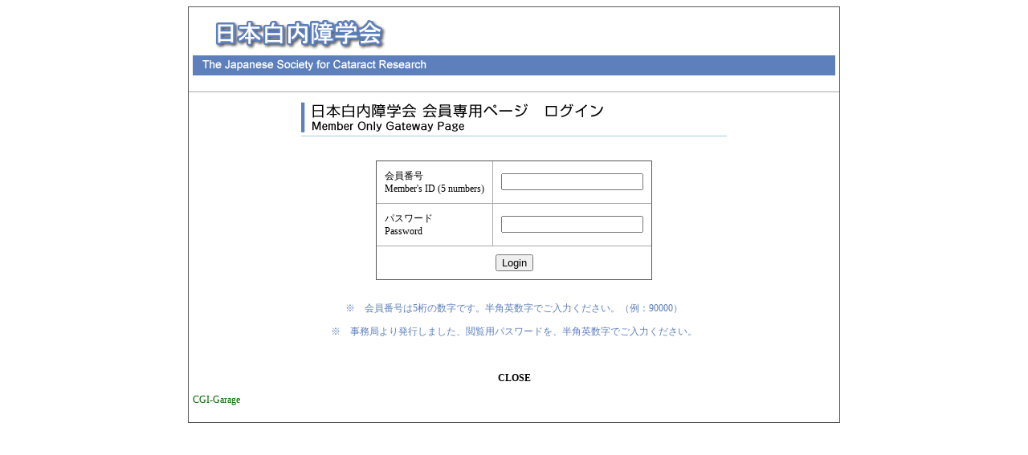

--- FILE ---
content_type: text/html
request_url: http://www.jscr.net/pass3/
body_size: 3021
content:
<HTML>
<HEAD>
<META http-equiv="Content-Type" content="text/html; charset=Shift_JIS">
<META http-equiv="Content-Style-Type" content="text/css">
<LINK rel="stylesheet" href="cgigarage.css" type="text/css">
<TITLE>日本白内障学会 会員専用ページ　ログイン</TITLE> 
<style type="text/css"> 
<!--
.style1 {
	color: #000000;
	font-weight: bold;
}
-->
</style>
</HEAD>

<!-- Google tag (gtag.js) -->
<script async src="https://www.googletagmanager.com/gtag/js?id=G-H82HSCYVHV"></script>
<script>
  window.dataLayer = window.dataLayer || [];
  function gtag(){dataLayer.push(arguments);}
  gtag('js', new Date());

  gtag('config', 'G-H82HSCYVHV');
</script>

<!-- Added for testing Google Analytics 2010/03/26 -->
<script type="text/javascript">
var gaJsHost = (("https:" == document.location.protocol) ? "https://ssl." : "http://www.");
document.write(unescape("%3Cscript src='" + gaJsHost + "google-analytics.com/ga.js' type='text/javascript'%3E%3C/script%3E"));
</script>
<script type="text/javascript">
try {
var pageTracker = _gat._getTracker("UA-15436009-1");
pageTracker._trackPageview();
} catch(err) {}</script>


<BODY>
<FORM ACTION="http://www.jscr.net/cgi-bin/pass3/password.cgi" METHOD="post">
  <table width="750" border="1" align="center" cellpadding="5" cellspacing="0">
    <tr>
      <td><a href="http://www.jscr.net/" target="_blank"><img src="http://www.jscr.net/pass3/img/jscr_logo.gif" alt="日本白内障学会" height="80" border="0"></a><br> <br> </td>
    </tr>
    <tr>
      <td><div align="center"><img src="http://www.jscr.net/pass3/img/ttl_jscr.gif" alt="日本白内障学会 会員専用ページ　ログイン" width="530" height="50"><br>
          <br>
          <br>
          
          <table border="1" align="center" cellpadding="10" cellspacing="0">
            <tbody>
              <tr>
                <td align="right"><div align="left">会員番号<br>
                  Member's ID (5 numbers) </div></td>
                <td><input type="text" name="id"></td>
              </tr>
              <tr>
                <td align="right"><div align="left">パスワード<br>
                  Password</div></td>
                <td><input type="password" name="pass"></td>
              </tr>
              <tr>
                <td colspan="2" align="center"><input name="submit" type="submit" value="Login"></td>
              </tr>
            </tbody>
          </table>
        <br>
      </div>
        <p align="center"><font color="#5D7FBB">※　会員番号は5桁の数字です。半角英数字でご入力ください。（例：90000）</font></p>
      <p align="center"><font color="#5D7FBB">※　事務局より発行しました、閲覧用パスワードを、半角英数字でご入力ください。</font><br>
        <br>
        <br>
      </p>
      <div align="center"><a href="#" class="style1" onClick="window.close(); return false;">CLOSE</a>      </div>
      <p align="left"><a href="http://cgi-garage.parallel.jp/" target="_blank">CGI-Garage</a><br>  
          <br>
      </p></td>
    </tr>
  </table>
  <br>
  <br>
  <br>
</FORM>
</BODY>
</HTML>  



--- FILE ---
content_type: text/css
request_url: http://www.jscr.net/pass3/cgigarage.css
body_size: 549
content:
BODY{ font-size: 12px; background-color:;}
H1{ font-size: 16px;}
H2{ font-size: 14px;}
H3{ font-size: 12px;}
HR{ color: #73C663; height: 1px;}
P{ color: #339933;}
A{ color: #006600; text-decoration: none;}
A:VISITED{ color: #888888; text-decoration: none;}
A:HOVER{ color: #000000; text-decoration: underline;}
A:ACTIVE{ color: #000000; text-decoration: underline;}
TABLE{ border-color: #aaaaaa; borderwidth: 1px; border-collapse: collapse; font-size: 12px;}
TD{ border-color: #aaaaaa; borderwidth: 1px; border-collapse: collapse; font-size: 12px;}
